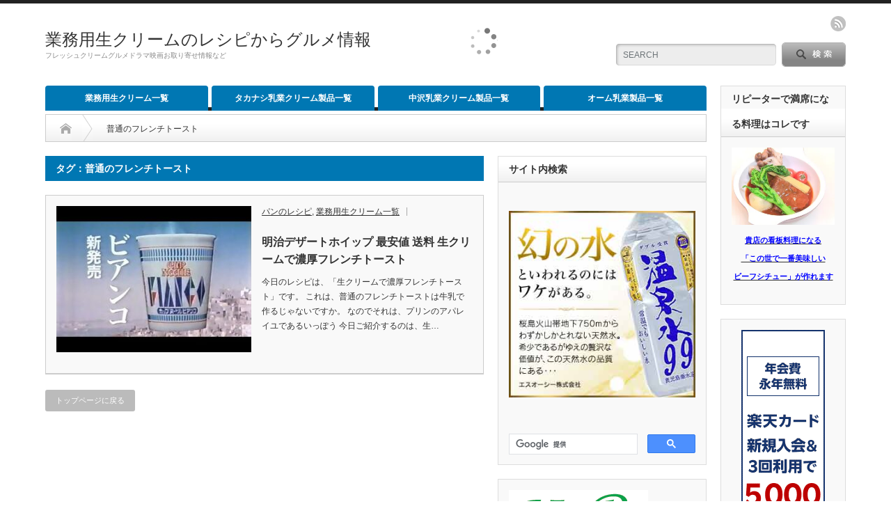

--- FILE ---
content_type: text/html; charset=UTF-8
request_url: https://xn--pck4e3a2ew49t3k2a3drbc.onionring.jp/tag/%E6%99%AE%E9%80%9A%E3%81%AE%E3%83%95%E3%83%AC%E3%83%B3%E3%83%81%E3%83%88%E3%83%BC%E3%82%B9%E3%83%88/
body_size: 11125
content:
<!DOCTYPE html PUBLIC "-//W3C//DTD XHTML 1.1//EN" "http://www.w3.org/TR/xhtml11/DTD/xhtml11.dtd">
<!--[if lt IE 9]><html xmlns="http://www.w3.org/1999/xhtml" class="ie"><![endif]-->
<!--[if (gt IE 9)|!(IE)]><!--><html xmlns="http://www.w3.org/1999/xhtml"><!--<![endif]-->
<head profile="http://gmpg.org/xfn/11">
<meta http-equiv="Content-Type" content="text/html; charset=UTF-8" />
<meta http-equiv="X-UA-Compatible" content="IE=edge,chrome=1" />
<meta name="viewport" content="width=device-width" />
<title>普通のフレンチトースト | 業務用生クリームのレシピからグルメ情報</title>
<meta name="description" content="フレッシュクリームグルメドラマ映画お取り寄せ情報など" />

<link rel="alternate" type="application/rss+xml" title="業務用生クリームのレシピからグルメ情報 RSS Feed" href="https://xn--pck4e3a2ew49t3k2a3drbc.onionring.jp/feed/" />
<link rel="alternate" type="application/atom+xml" title="業務用生クリームのレシピからグルメ情報 Atom Feed" href="https://xn--pck4e3a2ew49t3k2a3drbc.onionring.jp/feed/atom/" /> 
<link rel="pingback" href="https://xn--pck4e3a2ew49t3k2a3drbc.onionring.jp/xmlrpc.php" />

 
<meta name='robots' content='max-image-preview:large' />
	<style>img:is([sizes="auto" i], [sizes^="auto," i]) { contain-intrinsic-size: 3000px 1500px }</style>
	<link rel="alternate" type="application/rss+xml" title="業務用生クリームのレシピからグルメ情報 &raquo; 普通のフレンチトースト タグのフィード" href="https://xn--pck4e3a2ew49t3k2a3drbc.onionring.jp/tag/%e6%99%ae%e9%80%9a%e3%81%ae%e3%83%95%e3%83%ac%e3%83%b3%e3%83%81%e3%83%88%e3%83%bc%e3%82%b9%e3%83%88/feed/" />
<script type="text/javascript">
/* <![CDATA[ */
window._wpemojiSettings = {"baseUrl":"https:\/\/s.w.org\/images\/core\/emoji\/16.0.1\/72x72\/","ext":".png","svgUrl":"https:\/\/s.w.org\/images\/core\/emoji\/16.0.1\/svg\/","svgExt":".svg","source":{"concatemoji":"https:\/\/xn--pck4e3a2ew49t3k2a3drbc.onionring.jp\/wp-includes\/js\/wp-emoji-release.min.js?ver=6.8.3"}};
/*! This file is auto-generated */
!function(s,n){var o,i,e;function c(e){try{var t={supportTests:e,timestamp:(new Date).valueOf()};sessionStorage.setItem(o,JSON.stringify(t))}catch(e){}}function p(e,t,n){e.clearRect(0,0,e.canvas.width,e.canvas.height),e.fillText(t,0,0);var t=new Uint32Array(e.getImageData(0,0,e.canvas.width,e.canvas.height).data),a=(e.clearRect(0,0,e.canvas.width,e.canvas.height),e.fillText(n,0,0),new Uint32Array(e.getImageData(0,0,e.canvas.width,e.canvas.height).data));return t.every(function(e,t){return e===a[t]})}function u(e,t){e.clearRect(0,0,e.canvas.width,e.canvas.height),e.fillText(t,0,0);for(var n=e.getImageData(16,16,1,1),a=0;a<n.data.length;a++)if(0!==n.data[a])return!1;return!0}function f(e,t,n,a){switch(t){case"flag":return n(e,"\ud83c\udff3\ufe0f\u200d\u26a7\ufe0f","\ud83c\udff3\ufe0f\u200b\u26a7\ufe0f")?!1:!n(e,"\ud83c\udde8\ud83c\uddf6","\ud83c\udde8\u200b\ud83c\uddf6")&&!n(e,"\ud83c\udff4\udb40\udc67\udb40\udc62\udb40\udc65\udb40\udc6e\udb40\udc67\udb40\udc7f","\ud83c\udff4\u200b\udb40\udc67\u200b\udb40\udc62\u200b\udb40\udc65\u200b\udb40\udc6e\u200b\udb40\udc67\u200b\udb40\udc7f");case"emoji":return!a(e,"\ud83e\udedf")}return!1}function g(e,t,n,a){var r="undefined"!=typeof WorkerGlobalScope&&self instanceof WorkerGlobalScope?new OffscreenCanvas(300,150):s.createElement("canvas"),o=r.getContext("2d",{willReadFrequently:!0}),i=(o.textBaseline="top",o.font="600 32px Arial",{});return e.forEach(function(e){i[e]=t(o,e,n,a)}),i}function t(e){var t=s.createElement("script");t.src=e,t.defer=!0,s.head.appendChild(t)}"undefined"!=typeof Promise&&(o="wpEmojiSettingsSupports",i=["flag","emoji"],n.supports={everything:!0,everythingExceptFlag:!0},e=new Promise(function(e){s.addEventListener("DOMContentLoaded",e,{once:!0})}),new Promise(function(t){var n=function(){try{var e=JSON.parse(sessionStorage.getItem(o));if("object"==typeof e&&"number"==typeof e.timestamp&&(new Date).valueOf()<e.timestamp+604800&&"object"==typeof e.supportTests)return e.supportTests}catch(e){}return null}();if(!n){if("undefined"!=typeof Worker&&"undefined"!=typeof OffscreenCanvas&&"undefined"!=typeof URL&&URL.createObjectURL&&"undefined"!=typeof Blob)try{var e="postMessage("+g.toString()+"("+[JSON.stringify(i),f.toString(),p.toString(),u.toString()].join(",")+"));",a=new Blob([e],{type:"text/javascript"}),r=new Worker(URL.createObjectURL(a),{name:"wpTestEmojiSupports"});return void(r.onmessage=function(e){c(n=e.data),r.terminate(),t(n)})}catch(e){}c(n=g(i,f,p,u))}t(n)}).then(function(e){for(var t in e)n.supports[t]=e[t],n.supports.everything=n.supports.everything&&n.supports[t],"flag"!==t&&(n.supports.everythingExceptFlag=n.supports.everythingExceptFlag&&n.supports[t]);n.supports.everythingExceptFlag=n.supports.everythingExceptFlag&&!n.supports.flag,n.DOMReady=!1,n.readyCallback=function(){n.DOMReady=!0}}).then(function(){return e}).then(function(){var e;n.supports.everything||(n.readyCallback(),(e=n.source||{}).concatemoji?t(e.concatemoji):e.wpemoji&&e.twemoji&&(t(e.twemoji),t(e.wpemoji)))}))}((window,document),window._wpemojiSettings);
/* ]]> */
</script>
<style id='wp-emoji-styles-inline-css' type='text/css'>

	img.wp-smiley, img.emoji {
		display: inline !important;
		border: none !important;
		box-shadow: none !important;
		height: 1em !important;
		width: 1em !important;
		margin: 0 0.07em !important;
		vertical-align: -0.1em !important;
		background: none !important;
		padding: 0 !important;
	}
</style>
<link rel='stylesheet' id='wp-block-library-css' href='https://xn--pck4e3a2ew49t3k2a3drbc.onionring.jp/wp-includes/css/dist/block-library/style.min.css?ver=6.8.3' type='text/css' media='all' />
<style id='classic-theme-styles-inline-css' type='text/css'>
/*! This file is auto-generated */
.wp-block-button__link{color:#fff;background-color:#32373c;border-radius:9999px;box-shadow:none;text-decoration:none;padding:calc(.667em + 2px) calc(1.333em + 2px);font-size:1.125em}.wp-block-file__button{background:#32373c;color:#fff;text-decoration:none}
</style>
<style id='global-styles-inline-css' type='text/css'>
:root{--wp--preset--aspect-ratio--square: 1;--wp--preset--aspect-ratio--4-3: 4/3;--wp--preset--aspect-ratio--3-4: 3/4;--wp--preset--aspect-ratio--3-2: 3/2;--wp--preset--aspect-ratio--2-3: 2/3;--wp--preset--aspect-ratio--16-9: 16/9;--wp--preset--aspect-ratio--9-16: 9/16;--wp--preset--color--black: #000000;--wp--preset--color--cyan-bluish-gray: #abb8c3;--wp--preset--color--white: #ffffff;--wp--preset--color--pale-pink: #f78da7;--wp--preset--color--vivid-red: #cf2e2e;--wp--preset--color--luminous-vivid-orange: #ff6900;--wp--preset--color--luminous-vivid-amber: #fcb900;--wp--preset--color--light-green-cyan: #7bdcb5;--wp--preset--color--vivid-green-cyan: #00d084;--wp--preset--color--pale-cyan-blue: #8ed1fc;--wp--preset--color--vivid-cyan-blue: #0693e3;--wp--preset--color--vivid-purple: #9b51e0;--wp--preset--gradient--vivid-cyan-blue-to-vivid-purple: linear-gradient(135deg,rgba(6,147,227,1) 0%,rgb(155,81,224) 100%);--wp--preset--gradient--light-green-cyan-to-vivid-green-cyan: linear-gradient(135deg,rgb(122,220,180) 0%,rgb(0,208,130) 100%);--wp--preset--gradient--luminous-vivid-amber-to-luminous-vivid-orange: linear-gradient(135deg,rgba(252,185,0,1) 0%,rgba(255,105,0,1) 100%);--wp--preset--gradient--luminous-vivid-orange-to-vivid-red: linear-gradient(135deg,rgba(255,105,0,1) 0%,rgb(207,46,46) 100%);--wp--preset--gradient--very-light-gray-to-cyan-bluish-gray: linear-gradient(135deg,rgb(238,238,238) 0%,rgb(169,184,195) 100%);--wp--preset--gradient--cool-to-warm-spectrum: linear-gradient(135deg,rgb(74,234,220) 0%,rgb(151,120,209) 20%,rgb(207,42,186) 40%,rgb(238,44,130) 60%,rgb(251,105,98) 80%,rgb(254,248,76) 100%);--wp--preset--gradient--blush-light-purple: linear-gradient(135deg,rgb(255,206,236) 0%,rgb(152,150,240) 100%);--wp--preset--gradient--blush-bordeaux: linear-gradient(135deg,rgb(254,205,165) 0%,rgb(254,45,45) 50%,rgb(107,0,62) 100%);--wp--preset--gradient--luminous-dusk: linear-gradient(135deg,rgb(255,203,112) 0%,rgb(199,81,192) 50%,rgb(65,88,208) 100%);--wp--preset--gradient--pale-ocean: linear-gradient(135deg,rgb(255,245,203) 0%,rgb(182,227,212) 50%,rgb(51,167,181) 100%);--wp--preset--gradient--electric-grass: linear-gradient(135deg,rgb(202,248,128) 0%,rgb(113,206,126) 100%);--wp--preset--gradient--midnight: linear-gradient(135deg,rgb(2,3,129) 0%,rgb(40,116,252) 100%);--wp--preset--font-size--small: 13px;--wp--preset--font-size--medium: 20px;--wp--preset--font-size--large: 36px;--wp--preset--font-size--x-large: 42px;--wp--preset--spacing--20: 0.44rem;--wp--preset--spacing--30: 0.67rem;--wp--preset--spacing--40: 1rem;--wp--preset--spacing--50: 1.5rem;--wp--preset--spacing--60: 2.25rem;--wp--preset--spacing--70: 3.38rem;--wp--preset--spacing--80: 5.06rem;--wp--preset--shadow--natural: 6px 6px 9px rgba(0, 0, 0, 0.2);--wp--preset--shadow--deep: 12px 12px 50px rgba(0, 0, 0, 0.4);--wp--preset--shadow--sharp: 6px 6px 0px rgba(0, 0, 0, 0.2);--wp--preset--shadow--outlined: 6px 6px 0px -3px rgba(255, 255, 255, 1), 6px 6px rgba(0, 0, 0, 1);--wp--preset--shadow--crisp: 6px 6px 0px rgba(0, 0, 0, 1);}:where(.is-layout-flex){gap: 0.5em;}:where(.is-layout-grid){gap: 0.5em;}body .is-layout-flex{display: flex;}.is-layout-flex{flex-wrap: wrap;align-items: center;}.is-layout-flex > :is(*, div){margin: 0;}body .is-layout-grid{display: grid;}.is-layout-grid > :is(*, div){margin: 0;}:where(.wp-block-columns.is-layout-flex){gap: 2em;}:where(.wp-block-columns.is-layout-grid){gap: 2em;}:where(.wp-block-post-template.is-layout-flex){gap: 1.25em;}:where(.wp-block-post-template.is-layout-grid){gap: 1.25em;}.has-black-color{color: var(--wp--preset--color--black) !important;}.has-cyan-bluish-gray-color{color: var(--wp--preset--color--cyan-bluish-gray) !important;}.has-white-color{color: var(--wp--preset--color--white) !important;}.has-pale-pink-color{color: var(--wp--preset--color--pale-pink) !important;}.has-vivid-red-color{color: var(--wp--preset--color--vivid-red) !important;}.has-luminous-vivid-orange-color{color: var(--wp--preset--color--luminous-vivid-orange) !important;}.has-luminous-vivid-amber-color{color: var(--wp--preset--color--luminous-vivid-amber) !important;}.has-light-green-cyan-color{color: var(--wp--preset--color--light-green-cyan) !important;}.has-vivid-green-cyan-color{color: var(--wp--preset--color--vivid-green-cyan) !important;}.has-pale-cyan-blue-color{color: var(--wp--preset--color--pale-cyan-blue) !important;}.has-vivid-cyan-blue-color{color: var(--wp--preset--color--vivid-cyan-blue) !important;}.has-vivid-purple-color{color: var(--wp--preset--color--vivid-purple) !important;}.has-black-background-color{background-color: var(--wp--preset--color--black) !important;}.has-cyan-bluish-gray-background-color{background-color: var(--wp--preset--color--cyan-bluish-gray) !important;}.has-white-background-color{background-color: var(--wp--preset--color--white) !important;}.has-pale-pink-background-color{background-color: var(--wp--preset--color--pale-pink) !important;}.has-vivid-red-background-color{background-color: var(--wp--preset--color--vivid-red) !important;}.has-luminous-vivid-orange-background-color{background-color: var(--wp--preset--color--luminous-vivid-orange) !important;}.has-luminous-vivid-amber-background-color{background-color: var(--wp--preset--color--luminous-vivid-amber) !important;}.has-light-green-cyan-background-color{background-color: var(--wp--preset--color--light-green-cyan) !important;}.has-vivid-green-cyan-background-color{background-color: var(--wp--preset--color--vivid-green-cyan) !important;}.has-pale-cyan-blue-background-color{background-color: var(--wp--preset--color--pale-cyan-blue) !important;}.has-vivid-cyan-blue-background-color{background-color: var(--wp--preset--color--vivid-cyan-blue) !important;}.has-vivid-purple-background-color{background-color: var(--wp--preset--color--vivid-purple) !important;}.has-black-border-color{border-color: var(--wp--preset--color--black) !important;}.has-cyan-bluish-gray-border-color{border-color: var(--wp--preset--color--cyan-bluish-gray) !important;}.has-white-border-color{border-color: var(--wp--preset--color--white) !important;}.has-pale-pink-border-color{border-color: var(--wp--preset--color--pale-pink) !important;}.has-vivid-red-border-color{border-color: var(--wp--preset--color--vivid-red) !important;}.has-luminous-vivid-orange-border-color{border-color: var(--wp--preset--color--luminous-vivid-orange) !important;}.has-luminous-vivid-amber-border-color{border-color: var(--wp--preset--color--luminous-vivid-amber) !important;}.has-light-green-cyan-border-color{border-color: var(--wp--preset--color--light-green-cyan) !important;}.has-vivid-green-cyan-border-color{border-color: var(--wp--preset--color--vivid-green-cyan) !important;}.has-pale-cyan-blue-border-color{border-color: var(--wp--preset--color--pale-cyan-blue) !important;}.has-vivid-cyan-blue-border-color{border-color: var(--wp--preset--color--vivid-cyan-blue) !important;}.has-vivid-purple-border-color{border-color: var(--wp--preset--color--vivid-purple) !important;}.has-vivid-cyan-blue-to-vivid-purple-gradient-background{background: var(--wp--preset--gradient--vivid-cyan-blue-to-vivid-purple) !important;}.has-light-green-cyan-to-vivid-green-cyan-gradient-background{background: var(--wp--preset--gradient--light-green-cyan-to-vivid-green-cyan) !important;}.has-luminous-vivid-amber-to-luminous-vivid-orange-gradient-background{background: var(--wp--preset--gradient--luminous-vivid-amber-to-luminous-vivid-orange) !important;}.has-luminous-vivid-orange-to-vivid-red-gradient-background{background: var(--wp--preset--gradient--luminous-vivid-orange-to-vivid-red) !important;}.has-very-light-gray-to-cyan-bluish-gray-gradient-background{background: var(--wp--preset--gradient--very-light-gray-to-cyan-bluish-gray) !important;}.has-cool-to-warm-spectrum-gradient-background{background: var(--wp--preset--gradient--cool-to-warm-spectrum) !important;}.has-blush-light-purple-gradient-background{background: var(--wp--preset--gradient--blush-light-purple) !important;}.has-blush-bordeaux-gradient-background{background: var(--wp--preset--gradient--blush-bordeaux) !important;}.has-luminous-dusk-gradient-background{background: var(--wp--preset--gradient--luminous-dusk) !important;}.has-pale-ocean-gradient-background{background: var(--wp--preset--gradient--pale-ocean) !important;}.has-electric-grass-gradient-background{background: var(--wp--preset--gradient--electric-grass) !important;}.has-midnight-gradient-background{background: var(--wp--preset--gradient--midnight) !important;}.has-small-font-size{font-size: var(--wp--preset--font-size--small) !important;}.has-medium-font-size{font-size: var(--wp--preset--font-size--medium) !important;}.has-large-font-size{font-size: var(--wp--preset--font-size--large) !important;}.has-x-large-font-size{font-size: var(--wp--preset--font-size--x-large) !important;}
:where(.wp-block-post-template.is-layout-flex){gap: 1.25em;}:where(.wp-block-post-template.is-layout-grid){gap: 1.25em;}
:where(.wp-block-columns.is-layout-flex){gap: 2em;}:where(.wp-block-columns.is-layout-grid){gap: 2em;}
:root :where(.wp-block-pullquote){font-size: 1.5em;line-height: 1.6;}
</style>
<script type="text/javascript" src="https://xn--pck4e3a2ew49t3k2a3drbc.onionring.jp/wp-includes/js/jquery/jquery.min.js?ver=3.7.1" id="jquery-core-js"></script>
<script type="text/javascript" src="https://xn--pck4e3a2ew49t3k2a3drbc.onionring.jp/wp-includes/js/jquery/jquery-migrate.min.js?ver=3.4.1" id="jquery-migrate-js"></script>
<link rel="https://api.w.org/" href="https://xn--pck4e3a2ew49t3k2a3drbc.onionring.jp/wp-json/" /><link rel="alternate" title="JSON" type="application/json" href="https://xn--pck4e3a2ew49t3k2a3drbc.onionring.jp/wp-json/wp/v2/tags/292" /><link rel="icon" href="https://xn--pck4e3a2ew49t3k2a3drbc.onionring.jp/wp-content/uploads/2023/03/cropped-500g6-32x32.jpg" sizes="32x32" />
<link rel="icon" href="https://xn--pck4e3a2ew49t3k2a3drbc.onionring.jp/wp-content/uploads/2023/03/cropped-500g6-192x192.jpg" sizes="192x192" />
<link rel="apple-touch-icon" href="https://xn--pck4e3a2ew49t3k2a3drbc.onionring.jp/wp-content/uploads/2023/03/cropped-500g6-180x180.jpg" />
<meta name="msapplication-TileImage" content="https://xn--pck4e3a2ew49t3k2a3drbc.onionring.jp/wp-content/uploads/2023/03/cropped-500g6-270x270.jpg" />

<link rel="stylesheet" href="https://xn--pck4e3a2ew49t3k2a3drbc.onionring.jp/wp-content/themes/opinion_tcd018/style.css?ver=4.11.3" type="text/css" />
<link rel="stylesheet" href="https://xn--pck4e3a2ew49t3k2a3drbc.onionring.jp/wp-content/themes/opinion_tcd018/comment-style.css?ver=4.11.3" type="text/css" />

<link rel="stylesheet" media="screen and (min-width:769px)" href="https://xn--pck4e3a2ew49t3k2a3drbc.onionring.jp/wp-content/themes/opinion_tcd018/style_pc.css?ver=4.11.3" type="text/css" />
<link rel="stylesheet" media="screen and (max-width:768px)" href="https://xn--pck4e3a2ew49t3k2a3drbc.onionring.jp/wp-content/themes/opinion_tcd018/style_sp.css?ver=4.11.3" type="text/css" />
<link rel="stylesheet" media="screen and (max-width:768px)" href="https://xn--pck4e3a2ew49t3k2a3drbc.onionring.jp/wp-content/themes/opinion_tcd018/footer-bar/footer-bar.css?ver=?ver=4.11.3">

<link rel="stylesheet" href="https://xn--pck4e3a2ew49t3k2a3drbc.onionring.jp/wp-content/themes/opinion_tcd018/japanese.css?ver=4.11.3" type="text/css" />

<script type="text/javascript" src="https://xn--pck4e3a2ew49t3k2a3drbc.onionring.jp/wp-content/themes/opinion_tcd018/js/jscript.js?ver=4.11.3"></script>
<script type="text/javascript" src="https://xn--pck4e3a2ew49t3k2a3drbc.onionring.jp/wp-content/themes/opinion_tcd018/js/scroll.js?ver=4.11.3"></script>
<script type="text/javascript" src="https://xn--pck4e3a2ew49t3k2a3drbc.onionring.jp/wp-content/themes/opinion_tcd018/js/comment.js?ver=4.11.3"></script>
<script type="text/javascript" src="https://xn--pck4e3a2ew49t3k2a3drbc.onionring.jp/wp-content/themes/opinion_tcd018/js/rollover.js?ver=4.11.3"></script>
<!--[if lt IE 9]>
<link id="stylesheet" rel="stylesheet" href="https://xn--pck4e3a2ew49t3k2a3drbc.onionring.jp/wp-content/themes/opinion_tcd018/style_pc.css?ver=4.11.3" type="text/css" />
<script type="text/javascript" src="https://xn--pck4e3a2ew49t3k2a3drbc.onionring.jp/wp-content/themes/opinion_tcd018/js/ie.js?ver=4.11.3"></script>
<link rel="stylesheet" href="https://xn--pck4e3a2ew49t3k2a3drbc.onionring.jp/wp-content/themes/opinion_tcd018/ie.css" type="text/css" />
<![endif]-->

<!--[if IE 7]>
<link rel="stylesheet" href="https://xn--pck4e3a2ew49t3k2a3drbc.onionring.jp/wp-content/themes/opinion_tcd018/ie7.css" type="text/css" />
<![endif]-->


<style type="text/css">

body { font-size:14px; }

a:hover, #index_featured_post .post2 h4.title a:hover, #index_featured_post a, #logo a:hover, #footer_logo_text a:hover
 { color:#0077B3; }

.pc #global_menu li a, .archive_headline, .page_navi a:hover:hover, #single_title h2, #submit_comment:hover, #author_link:hover, #previous_next_post a:hover, #news_title h2,
 .profile_author_link:hover, #return_top, .author_social_link li.author_link a
 { background-color:#0077B3; }

#comment_textarea textarea:focus, #guest_info input:focus
 { border-color:#0077B3; }

#index_featured_post .post2 h4.title a:hover, #index_featured_post a:hover
 { color:#57BDCC; }

.pc #global_menu li a:hover, #return_top:hover, .author_social_link li.author_link a:hover
 { background-color:#57BDCC; }



</style>


</head>
<body class="archive tag tag-292 wp-theme-opinion_tcd018">

 <div id="header_wrap">

  <div id="header" class="clearfix">

  <!-- logo -->
   <div id='logo_text'>
<h1 id="logo"><a href="https://xn--pck4e3a2ew49t3k2a3drbc.onionring.jp/">業務用生クリームのレシピからグルメ情報</a></h1>
<h2 id="description">フレッシュクリームグルメドラマ映画お取り寄せ情報など</h2>
</div>


   <!-- header meu -->
   <div id="header_menu_area">

    <div id="header_menu">
         </div>

        <!-- social button -->
        <ul class="social_link clearfix" id="header_social_link">
          <li class="rss"><a class="target_blank" href="https://xn--pck4e3a2ew49t3k2a3drbc.onionring.jp/feed/">rss</a></li>
                   </ul>
        
   </div><!-- END #header_menu_area -->

   <!-- search area -->
   <div class="search_area">
        <form method="get" id="searchform" action="https://xn--pck4e3a2ew49t3k2a3drbc.onionring.jp/">
     <div id="search_button"><input type="submit" value="SEARCH" /></div>
     <div id="search_input"><input type="text" value="SEARCH" name="s" onfocus="if (this.value == 'SEARCH') this.value = '';" onblur="if (this.value == '') this.value = 'SEARCH';" /></div>
    </form>
       </div>

   <!-- banner -->
         <div id="header_banner">
         <script type="text/javascript">rakuten_design="slide";rakuten_affiliateId="12a86888.577e9459.12a86889.2a71c4ad";rakuten_items="ctsmatch";rakuten_genreId="0";rakuten_size="320x48";rakuten_target="_blank";rakuten_theme="gray";rakuten_border="off";rakuten_auto_mode="on";rakuten_genre_title="off";rakuten_recommend="on";rakuten_ts="1679552480147";</script><script type="text/javascript" src="https://xml.affiliate.rakuten.co.jp/widget/js/rakuten_widget.js?20230106"></script>       </div>
      
   <a href="#" class="menu_button"></a>

  </div><!-- END #header -->

 </div><!-- END #header_wrap -->

 <!-- global menu -->
  <div id="global_menu" class="clearfix">
  <ul id="menu-%e3%82%b0%e3%83%ad%e3%83%bc%e3%83%90%e3%83%ab%e3%83%a1%e3%83%8b%e3%83%a5%e3%83%bc" class="menu"><li id="menu-item-62" class="menu-item menu-item-type-taxonomy menu-item-object-category menu-item-62 menu-category-18"><a href="https://xn--pck4e3a2ew49t3k2a3drbc.onionring.jp/category/%e6%a5%ad%e5%8b%99%e7%94%a8%e7%94%9f%e3%82%af%e3%83%aa%e3%83%bc%e3%83%a0/">業務用生クリーム一覧</a></li>
<li id="menu-item-63" class="menu-item menu-item-type-taxonomy menu-item-object-category menu-item-63 menu-category-19"><a href="https://xn--pck4e3a2ew49t3k2a3drbc.onionring.jp/category/%e6%a5%ad%e5%8b%99%e7%94%a8%e7%94%9f%e3%82%af%e3%83%aa%e3%83%bc%e3%83%a0/%e3%82%bf%e3%82%ab%e3%83%8a%e3%82%b7/">タカナシ乳業クリーム製品一覧</a></li>
<li id="menu-item-64" class="menu-item menu-item-type-taxonomy menu-item-object-category menu-item-64 menu-category-20"><a href="https://xn--pck4e3a2ew49t3k2a3drbc.onionring.jp/category/%e6%a5%ad%e5%8b%99%e7%94%a8%e7%94%9f%e3%82%af%e3%83%aa%e3%83%bc%e3%83%a0/%e3%83%8a%e3%82%ab%e3%82%b6%e3%83%af/">中沢乳業クリーム製品一覧</a></li>
<li id="menu-item-75" class="menu-item menu-item-type-taxonomy menu-item-object-category menu-item-75 menu-category-102"><a href="https://xn--pck4e3a2ew49t3k2a3drbc.onionring.jp/category/%e6%a5%ad%e5%8b%99%e7%94%a8%e7%94%9f%e3%82%af%e3%83%aa%e3%83%bc%e3%83%a0/%e3%82%aa%e3%83%bc%e3%83%a0%e4%b9%b3%e6%a5%ad/">オーム乳業製品一覧</a></li>
</ul> </div>
 
 <!-- smartphone banner -->
 
 <div id="contents" class="clearfix">

<div id="main_col" class="clearfix">

 <ul id="bread_crumb" class="clearfix" itemscope itemtype="http://schema.org/BreadcrumbList">
 <li itemprop="itemListElement" itemscope itemtype="http://schema.org/ListItem" class="home"><a itemprop="item" href="https://xn--pck4e3a2ew49t3k2a3drbc.onionring.jp/"><span itemprop="name">Home</span></a><meta itemprop="position" content="1" /></li>

 <li itemprop="itemListElement" itemscope itemtype="http://schema.org/ListItem" class="last"><span itemprop="name">普通のフレンチトースト</span><meta itemprop="position" content="2" /></li>

</ul>

 <div id="left_col">

 
   <h2 class="archive_headline">タグ：普通のフレンチトースト</h2>

 
 <ul id="post_list" class="clearfix">
    <li class="clearfix">
   <a class="image" href="https://xn--pck4e3a2ew49t3k2a3drbc.onionring.jp/%e6%98%8e%e6%b2%bb%e3%83%87%e3%82%b6%e3%83%bc%e3%83%88%e3%83%9b%e3%82%a4%e3%83%83%e3%83%97-%e6%9c%80%e5%ae%89%e5%80%a4-%e9%80%81%e6%96%99/"><img width="280" height="210" src="https://xn--pck4e3a2ew49t3k2a3drbc.onionring.jp/wp-content/uploads/2023/03/145-280x210.jpg" class="attachment-size2 size-size2 wp-post-image" alt="" decoding="async" fetchpriority="high" srcset="https://xn--pck4e3a2ew49t3k2a3drbc.onionring.jp/wp-content/uploads/2023/03/145-280x210.jpg 280w, https://xn--pck4e3a2ew49t3k2a3drbc.onionring.jp/wp-content/uploads/2023/03/145-300x225.jpg 300w, https://xn--pck4e3a2ew49t3k2a3drbc.onionring.jp/wp-content/uploads/2023/03/145-150x112.jpg 150w, https://xn--pck4e3a2ew49t3k2a3drbc.onionring.jp/wp-content/uploads/2023/03/145.jpg 480w" sizes="(max-width: 280px) 100vw, 280px" /></a>
   <div class="info">
     <ul class="meta clearfix">
            <li class="post_category"><a href="https://xn--pck4e3a2ew49t3k2a3drbc.onionring.jp/category/%e3%83%91%e3%83%b3%e3%81%ae%e3%83%ac%e3%82%b7%e3%83%94/" rel="category tag">パンのレシピ</a>, <a href="https://xn--pck4e3a2ew49t3k2a3drbc.onionring.jp/category/%e6%a5%ad%e5%8b%99%e7%94%a8%e7%94%9f%e3%82%af%e3%83%aa%e3%83%bc%e3%83%a0/" rel="category tag">業務用生クリーム一覧</a></li>
           </ul>
    <h4 class="title"><a href="https://xn--pck4e3a2ew49t3k2a3drbc.onionring.jp/%e6%98%8e%e6%b2%bb%e3%83%87%e3%82%b6%e3%83%bc%e3%83%88%e3%83%9b%e3%82%a4%e3%83%83%e3%83%97-%e6%9c%80%e5%ae%89%e5%80%a4-%e9%80%81%e6%96%99/">明治デザートホイップ 最安値 送料 生クリームで濃厚フレンチトースト</a></h4>
    <div class="excerpt">


今日のレシピは、「生クリームで濃厚フレンチトースト」です。

これは、普通のフレンチトーストは牛乳で作るじゃないですか。

なのでそれは、プリンのアパレイユであるいっぽう

今日ご紹介するのは、生…</div>
   </div>
  </li><!-- END .post_list -->
   </ul>

 <div class="page_navi clearfix">
<p class="back"><a href="https://xn--pck4e3a2ew49t3k2a3drbc.onionring.jp/">トップページに戻る</a></p>
</div>

 </div><!-- END #left_col -->

 <div id="right_col">

 
              <div class="side_widget clearfix widget_text" id="text-15">
<h3 class="side_headline">サイト内検索</h3>
			<div class="textwidget"><p><a href="https://px.a8.net/svt/ejp?a8mat=1ZOP8A+BETE7U+JYC+C4TB5" rel="nofollow"><br />
<img loading="lazy" decoding="async" border="0" width="300" height="300" alt="" src="https://www27.a8.net/svt/bgt?aid=120405178690&#038;wid=014&#038;eno=01&#038;mid=s00000002586002038000&#038;mc=1"></a><br />
<img loading="lazy" decoding="async" border="0" width="1" height="1" src="https://www19.a8.net/0.gif?a8mat=1ZOP8A+BETE7U+JYC+C4TB5" alt=""></p>
<p><script async src="https://cse.google.com/cse.js?cx=009211505476894285264:hifdj6cotdz"></script></p>
<div class="gcse-searchbox-only"></div>
</div>
		</div>
<div class="side_widget clearfix widget_text" id="text-3">
			<div class="textwidget"><P><A href="https://xn--kwb-cl4b8esj.kwbfoods.com/"><IMG src="https://xn--kwb-cl4b8esj.kwbfoods.com/wp-content/uploads/2015/03/logo.gif" border="0"></A><BR>
<BR>
<A href="https://xn--kwb-cl4b8esj.kwbfoods.com/%E5%BA%97%E8%88%97%E6%A7%98%E3%80%81%E4%BC%81%E6%A5%AD%E6%A7%98%E3%81%AE%E6%82%A9%E3%81%BF%E3%82%92%E8%A7%A3%E6%B1%BA%E3%81%99%E3%82%8B%E3%80%82%E4%BA%BA%E4%BB%B6%E8%B2%BB%E3%83%BB%E5%85%89%E7%86%B1"><B>人件費・光熱費が大きな負担では？<BR>
ＫＷＢフーズの業務用ソースで解決します。<BR>
コチラから</B></A>
<BR><BR>



<P>
<BR>
<A href="https://xn--kwb-cl4b8esj.kwbfoods.com/%EF%BD%8B%EF%BD%97%EF%BD%82%E3%83%95%E3%83%BC%E3%82%BA-%E3%82%BD%E3%83%BC%E3%82%B9%E3%81%A8%E3%81%AF">

<img src="https://xn--kwb-cl4b8esj.kwbfoods.com/wp-content/uploads/2015/03/annaiimg.jpg" alt="" /></A><BR>
<BR>
画像をクリックすると詳細が見れます。<BR>
<BR>
====================================
<BR>
<B><FONT color="#990000">命のだしシリーズ
フォンドボー　（ブック型）
500ml　（冷凍）　（内税　送料別）　1500円

</FONT></B><BR>
<A href="https://xn--kwb-cl4b8esj.kwbfoods.com/%E3%83%95%E3%82%A9%E3%83%B3%E3%83%89%E3%83%9C%E3%83%BC-%EF%BC%95%EF%BC%90%EF%BC%90%EF%BD%87"><IMG src="https://xn--kwb-cl4b8esj.kwbfoods.com/wp-content/uploads/2015/03/fonddeveau.jpg" alt="" width="140" height="175"></A>


<form action="https://kwbfoods.com/cart/cargo.cgi" method="post" target="chamacargo"><font size="-1"><a href="https://www.kwbfoods.com/syouhin/fondo.html" target="_blank"><strong><font size="-2">フォンドボー</font><br>
      </strong></a></font><font size="-2"><br><br>
      500ｇ　送料別　1500円<br><br>
      </font><select name="cnt"><option value="0" selected="">0</option><option value="1">1</option><option value="2">2</option><option value="3">3</option><option value="4">4</option><option value="5">5</option><option value="6">6</option><option value="7">7</option><option value="8">8</option><option value="9">9</option><option value="10">10</option></select> <input type="hidden" name="yid" value=""><input type="hidden" name="ypass" value=""><input type="hidden" name="yname" value=""><input type="hidden" name="no" value="012"><input type="image" src="https://kwbfoods.com/img/but_basket.gif" border="0" alt="カゴに入れる" onclick="window.open('about:blank', 'chamacargo', 'width=700,height=500,scrollbars=yes,resizable=yes,status=yes')">&nbsp;&nbsp;&nbsp;&nbsp;&nbsp;&nbsp;&nbsp;&nbsp;&nbsp;&nbsp;</form>
<BR>
ビーフシチューなど、煮込み料理に 最適な出汁（フォンドボー）です。 <BR>
市販の缶詰などとは、比較にならないほどの 最高級の料理に仕上がります。 <BR>
アマゾンのレビューにも書き込まれていますが ホントに美味しいビーフシチューになりますよ。
<BR>
業務用で使用する方が増加中です。 <BR>
<BR><br>
====================================
<P><A href="https://www.kwbfoods.com/webcop/5vodeonyujou/"target=”_blank”><IMG src="https://xn--jck4c8a4azi8b.onionring.jp/wp-content/uploads/2020/10/5videobana1.jpg" border="0"></A></P>

====================================
<P><BR>
下記は清潔に使えるキューブ状です。</P>
<p><span style="font-size: small;">命のだしシリーズ</span><br>
<span class="desline">&nbsp;<span style="color: #ff0000; font-size: small;"><b><span style="text-decoration: underline;"><A href="https://www.kwbfoods.com/syouhin/fonndokyubu.html">フォンドボーキューブ</A></span></b></span><br>
</span><span style="font-size: small;">冷凍　500g　送料別　1600円</span></p>
<p><A href="https://www.kwbfoods.com/syouhin/fonndokyubu.html"><img src="https://xn--kwb-cl4b8esj.kwbfoods.com/wp-content/uploads/2015/03/418d1M3IwQL.jpg" alt=""></A></p>
<p></p><form action="https://kwbfoods.com/cart/cargo.cgi" method="post" target="chamacargo"><input type="hidden" name="yid" value=""><input type="hidden" name="ypass" value=""><input type="hidden" name="yname" value=""><input type="hidden" name="no" value="003"><font size="-1"><a href="https://www.kwbfoods.com/syouhin/fonndokyubu.html" target="_blank"><strong><font size="-2">フォンドボーキューブ</font><br><br>
      </strong></a></font><font size="-2"><br><br>
      500ｇ　送料別　1600円<br><br>
      </font><select name="cnt"><option value="0" selected="">0</option><option value="1">1</option><option value="2">2</option><option value="3">3</option><option value="4">4</option><option value="5">5</option><option value="6">6</option><option value="7">7</option><option value="8">8</option><option value="9">9</option><option value="10">10</option></select> <input type="hidden" name="yid" value=""><input type="hidden" name="ypass" value=""><input type="hidden" name="yname" value=""><input type="hidden" name="no" value="017"><input type="image" src="https://kwbfoods.com/img/but_basket.gif" border="0" alt="カゴに入れる" onclick="window.open('about:blank', 'chamacargo', 'width=700,height=500,scrollbars=yes,resizable=yes,status=yes')">&nbsp;&nbsp;&nbsp;&nbsp;&nbsp;&nbsp;</form>
<p><!--<IFRAME src="https://kwbfoods.com/cart/frame/inotidasi/fondkyubu.html" align="center" scrolling="NO" frameborder="0"></IFRAME>--></p>
</div>
		</div>
<div class="side_widget clearfix widget_text" id="text-21">
<h3 class="side_headline">好評連載中</h3>
			<div class="textwidget"><table border="1" width="331">
<tbody>
<tr>
<td align="center"><a href="https://www.kwbfoods.com/webcop/dennousaipon/"><img loading="lazy" decoding="async" src="https://xn--kwb-cl4b8esj.kwbfoods.com/wp-content/uploads/2015/03/restaurantmarketing2.jpg" width="297" height="188" border="0" /><br />
繁盛店を作るメールマガジン<br />
<b><span style="color: #0000ff;">《電脳レストランマーケティング》</span></b></a></td>
</tr>
</tbody>
</table>
</div>
		</div>
        
 
</div>
</div><!-- END #main_col -->

<div id="side_col">

              <div class="side_widget clearfix widget_text" id="text-10">
<h3 class="side_headline">リピーターで満席になる料理はコレです</h3>
			<div class="textwidget"><p align="center"><a href="https://xn--kwb-cl4b8esj.kwbfoods.com/%E7%BE%8E%E5%91%B3%E3%81%97%E3%81%84%E5%92%8C%E7%89%9B%E3%83%93%E3%83%BC%E3%83%95%E3%82%B7%E3%83%81%E3%83%A5%E3%83%BC%E4%BD%9C%E3%82%8A%E6%96%B9"><img loading="lazy" decoding="async" src="https://i0.wp.com/xn--bckd8hpc0f9d.onionring.jp/wp-content/uploads/2015/04/image26-1024x576.jpg?resize=280%2C210" width="212" height="191" border="0" /><br />
<span style="color: #0000ff;"><b>貴店の看板料理になる<br />
「この世で一番美味しい<br />
ビーフシチュー」が作れます</b><br />
</span></a></p>
</div>
		</div>
<div class="side_widget clearfix widget_text" id="text-5">
			<div class="textwidget"><CENTER><a href="https://hb.afl.rakuten.co.jp/hsc/12768777.b1c9141d.12768758.484e131d/?pc=&cmd=shop&me_id=2101008&category_id=1&item_id=&link_type=pict&image_type=original" target="_blank"><img src="https://hbb.afl.rakuten.co.jp/hsb/12768777.b1c9141d.12768758.484e131d/166766/?category_id=1&cmd=shop&image_type=original&item_id=&link_type=pict&me_id=2101008" border="0"></a></CENTER>
<BR>
<BR>
<P align="center"><A href="https://www.amazon.co.jp/s/?_encoding=UTF8&camp=247&creative=1211&linkCode=ur2&qid=1444311760&rh=n%3A57239051%2Cp_4%3A%EF%BC%AB%EF%BC%B7%EF%BC%A2%E3%83%95%E3%83%BC%E3%82%BA&sort=review-rank&tag=kwbfocommt3-22"><IMG src="https://xn--qcksap1c6ixc2h.onionring.jp/wp-content/uploads/2015/10/amazonkwbbanner1.jpg" border="0"></A></P>
</div>
		</div>
<div class="side_widget clearfix widget_categories" id="categories-4">
<h3 class="side_headline">カテゴリー</h3>

			<ul>
					<li class="cat-item cat-item-102"><a href="https://xn--pck4e3a2ew49t3k2a3drbc.onionring.jp/category/%e6%a5%ad%e5%8b%99%e7%94%a8%e7%94%9f%e3%82%af%e3%83%aa%e3%83%bc%e3%83%a0/%e3%82%aa%e3%83%bc%e3%83%a0%e4%b9%b3%e6%a5%ad/">オーム乳業</a>
</li>
	<li class="cat-item cat-item-403"><a href="https://xn--pck4e3a2ew49t3k2a3drbc.onionring.jp/category/%e3%81%8a%e3%81%99%e3%81%99%e3%82%81%e3%81%ae%e9%a3%9f%e5%93%81/">おすすめの食品</a>
</li>
	<li class="cat-item cat-item-142"><a href="https://xn--pck4e3a2ew49t3k2a3drbc.onionring.jp/category/%e3%81%8a%e3%81%a4%e3%81%be%e3%81%bf%e3%83%ac%e3%82%b7%e3%83%94/">おつまみレシピ</a>
</li>
	<li class="cat-item cat-item-272"><a href="https://xn--pck4e3a2ew49t3k2a3drbc.onionring.jp/category/%e3%81%8a%e5%a5%a8%e3%82%81%e3%81%ae%e9%81%93%e5%85%b7/">お奨めの道具</a>
</li>
	<li class="cat-item cat-item-13"><a href="https://xn--pck4e3a2ew49t3k2a3drbc.onionring.jp/category/%e8%82%89%e6%96%99%e7%90%86/">お肉の料理</a>
</li>
	<li class="cat-item cat-item-16"><a href="https://xn--pck4e3a2ew49t3k2a3drbc.onionring.jp/category/%e9%ad%9a%e6%96%99%e7%90%86/">お魚の料理</a>
</li>
	<li class="cat-item cat-item-270"><a href="https://xn--pck4e3a2ew49t3k2a3drbc.onionring.jp/category/%e3%82%af%e3%83%aa%e3%83%bc%e3%83%a0%e3%83%81%e3%83%bc%e3%82%ba/">クリームチーズ</a>
</li>
	<li class="cat-item cat-item-715"><a href="https://xn--pck4e3a2ew49t3k2a3drbc.onionring.jp/category/%e3%82%b0%e3%83%ab%e3%83%a1%e3%81%aa%e6%98%a0%e7%94%bb/">グルメな映画</a>
</li>
	<li class="cat-item cat-item-297"><a href="https://xn--pck4e3a2ew49t3k2a3drbc.onionring.jp/category/%e3%82%b9%e3%83%bc%e3%83%97%e3%81%ae%e3%83%ac%e3%82%b7%e3%83%94/">スープのレシピ</a>
</li>
	<li class="cat-item cat-item-141"><a href="https://xn--pck4e3a2ew49t3k2a3drbc.onionring.jp/category/%e3%82%b9%e3%82%a4%e3%83%bc%e3%83%84%e3%83%ac%e3%82%b7%e3%83%94/">スイーツレシピ</a>
</li>
	<li class="cat-item cat-item-19"><a href="https://xn--pck4e3a2ew49t3k2a3drbc.onionring.jp/category/%e6%a5%ad%e5%8b%99%e7%94%a8%e7%94%9f%e3%82%af%e3%83%aa%e3%83%bc%e3%83%a0/%e3%82%bf%e3%82%ab%e3%83%8a%e3%82%b7/">タカナシ</a>
</li>
	<li class="cat-item cat-item-20"><a href="https://xn--pck4e3a2ew49t3k2a3drbc.onionring.jp/category/%e6%a5%ad%e5%8b%99%e7%94%a8%e7%94%9f%e3%82%af%e3%83%aa%e3%83%bc%e3%83%a0/%e3%83%8a%e3%82%ab%e3%82%b6%e3%83%af/">ナカザワ</a>
</li>
	<li class="cat-item cat-item-271"><a href="https://xn--pck4e3a2ew49t3k2a3drbc.onionring.jp/category/%e3%83%91%e3%82%b9%e3%82%bf%e3%81%ae%e3%83%ac%e3%82%b7%e3%83%94/">パスタのレシピ</a>
</li>
	<li class="cat-item cat-item-164"><a href="https://xn--pck4e3a2ew49t3k2a3drbc.onionring.jp/category/%e3%83%91%e3%83%b3%e3%81%ae%e3%83%ac%e3%82%b7%e3%83%94/">パンのレシピ</a>
</li>
	<li class="cat-item cat-item-386"><a href="https://xn--pck4e3a2ew49t3k2a3drbc.onionring.jp/category/%e3%83%97%e3%83%ad%e3%81%8c%e3%81%99%e3%81%99%e3%82%81%e3%82%8b%e9%81%93%e5%85%b7/">プロがすすめる道具</a>
</li>
	<li class="cat-item cat-item-718"><a href="https://xn--pck4e3a2ew49t3k2a3drbc.onionring.jp/category/%e5%81%a5%e5%ba%b7%e3%83%ac%e3%82%b7%e3%83%94/">健康レシピ</a>
</li>
	<li class="cat-item cat-item-230"><a href="https://xn--pck4e3a2ew49t3k2a3drbc.onionring.jp/category/%e5%89%8d%e8%8f%9c%e3%81%ae%e3%83%ac%e3%82%b7%e3%83%94/">前菜のレシピ</a>
</li>
	<li class="cat-item cat-item-634"><a href="https://xn--pck4e3a2ew49t3k2a3drbc.onionring.jp/category/%e6%80%9d%e3%81%84%e5%87%ba%e3%81%ae%e6%96%99%e7%90%86/">思い出の料理</a>
</li>
	<li class="cat-item cat-item-714"><a href="https://xn--pck4e3a2ew49t3k2a3drbc.onionring.jp/category/%e6%8a%95%e7%a8%bf%e3%83%ac%e3%82%b7%e3%83%94/">投稿レシピ</a>
</li>
	<li class="cat-item cat-item-168"><a href="https://xn--pck4e3a2ew49t3k2a3drbc.onionring.jp/category/%e6%96%99%e7%90%86%e3%83%86%e3%82%af%e3%83%8b%e3%83%83%e3%82%af/">料理テクニック</a>
</li>
	<li class="cat-item cat-item-719"><a href="https://xn--pck4e3a2ew49t3k2a3drbc.onionring.jp/category/%e6%96%99%e7%90%86%e3%81%ae%e6%ad%b4%e5%8f%b2/">料理の歴史</a>
</li>
	<li class="cat-item cat-item-1"><a href="https://xn--pck4e3a2ew49t3k2a3drbc.onionring.jp/category/%e6%9c%aa%e5%88%86%e9%a1%9e/">未分類</a>
</li>
	<li class="cat-item cat-item-18"><a href="https://xn--pck4e3a2ew49t3k2a3drbc.onionring.jp/category/%e6%a5%ad%e5%8b%99%e7%94%a8%e7%94%9f%e3%82%af%e3%83%aa%e3%83%bc%e3%83%a0/">業務用生クリーム一覧</a>
</li>
	<li class="cat-item cat-item-229"><a href="https://xn--pck4e3a2ew49t3k2a3drbc.onionring.jp/category/%e7%99%bd%e3%82%ab%e3%83%93%e3%83%81%e3%83%bc%e3%82%ba/">白カビチーズ</a>
</li>
	<li class="cat-item cat-item-716"><a href="https://xn--pck4e3a2ew49t3k2a3drbc.onionring.jp/category/%e7%be%8e%e5%91%b3%e3%81%97%e3%81%84tv%e3%83%89%e3%83%a9%e3%83%9e/">美味しいTVドラマ</a>
</li>
	<li class="cat-item cat-item-17"><a href="https://xn--pck4e3a2ew49t3k2a3drbc.onionring.jp/category/%e4%bb%98%e3%81%91%e5%90%88%e3%82%8f%e3%81%9b/">美味な付け合わせ</a>
</li>
	<li class="cat-item cat-item-717"><a href="https://xn--pck4e3a2ew49t3k2a3drbc.onionring.jp/category/%e8%a9%b1%e9%a1%8c%e3%81%ae%e3%81%8a%e5%8f%96%e3%82%8a%e5%af%84%e3%81%9b%e6%83%85%e5%a0%b1/">話題のお取り寄せ情報</a>
</li>
	<li class="cat-item cat-item-241"><a href="https://xn--pck4e3a2ew49t3k2a3drbc.onionring.jp/category/%e9%9d%92%e3%81%8b%e3%81%b3%e3%83%81%e3%83%bc%e3%82%ba/">青かびチーズ</a>
</li>
	<li class="cat-item cat-item-720"><a href="https://xn--pck4e3a2ew49t3k2a3drbc.onionring.jp/category/%e9%a3%b2%e9%a3%9f%e5%ba%97%e3%83%93%e3%82%b8%e3%83%8d%e3%82%b9/">飲食店ビジネス</a>
</li>
	<li class="cat-item cat-item-135"><a href="https://xn--pck4e3a2ew49t3k2a3drbc.onionring.jp/category/%e6%a5%ad%e5%8b%99%e7%94%a8%e7%94%9f%e3%82%af%e3%83%aa%e3%83%bc%e3%83%a0/%e9%ab%98%e5%8d%83%e7%a9%82/">高千穂</a>
</li>
	<li class="cat-item cat-item-402"><a href="https://xn--pck4e3a2ew49t3k2a3drbc.onionring.jp/category/%e9%ba%ba%e9%a1%9e%e3%81%ae%e3%83%ac%e3%82%b7%e3%83%94/">麺類のレシピ</a>
</li>
			</ul>

			</div>

		<div class="side_widget clearfix widget_recent_entries" id="recent-posts-3">

		<h3 class="side_headline">最近の投稿</h3>

		<ul>
											<li>
					<a href="https://xn--pck4e3a2ew49t3k2a3drbc.onionring.jp/%e3%82%b8%e3%83%a3%e3%83%bc%e3%83%9e%e3%83%b3%e3%83%9d%e3%83%86%e3%83%88%e3%81%a8%e3%81%af/">ドイツの人気料理ジャーマンポテトの歴史とチーズと組み合わせたアレンジレシピ。</a>
									</li>
											<li>
					<a href="https://xn--pck4e3a2ew49t3k2a3drbc.onionring.jp/%e3%82%b9%e3%82%b3%e3%83%bc%e3%83%b3%e3%81%ae%e4%bd%9c%e3%82%8a%e6%96%b9-%e3%83%ac%e3%82%b7%e3%83%94/">時間を優雅にするアフタヌーンティー。上品なスコーンの食べ方と作り方 レシピ。</a>
									</li>
											<li>
					<a href="https://xn--pck4e3a2ew49t3k2a3drbc.onionring.jp/%e9%ae%ad%e6%96%99%e7%90%86%e3%81%ae%e3%83%90%e3%83%aa%e3%82%a8%e3%83%bc%e3%82%b7%e3%83%a7%e3%83%b3/">秋の鮭料理の色んなバリエーションで日本だけじゃなくて世界の秋のサーモン料理</a>
									</li>
											<li>
					<a href="https://xn--pck4e3a2ew49t3k2a3drbc.onionring.jp/%e3%83%93%e3%83%bc%e3%83%95%e3%82%b7%e3%83%81%e3%83%a5%e3%83%bc%e3%81%ae%e3%82%b3%e3%83%84/">美味しいビーフシチューを作るコツは、鍋の選択が重要である。</a>
									</li>
											<li>
					<a href="https://xn--pck4e3a2ew49t3k2a3drbc.onionring.jp/%e3%83%9d%e3%83%88%e3%83%95%e3%81%ae%e4%bd%9c%e3%82%8a%e6%96%b9-%e3%83%ac%e3%82%b7%e3%83%94/">洋風のお鍋、ポトフの作り方 レシピ。でこだわりたい無添加の出汁（ブイヨン）</a>
									</li>
					</ul>

		</div>
        
</div>

  <!-- smartphone banner -->
  
 </div><!-- END #contents -->

 <a id="return_top" href="#header">ページ上部へ戻る</a>

    
 <div id="footer_wrap">
  <div id="footer" class="clearfix">

   <!-- logo -->
   <div id='footer_logo_text_area'>
<h3 id="footer_logo_text"><a href="https://xn--pck4e3a2ew49t3k2a3drbc.onionring.jp/">業務用生クリームのレシピからグルメ情報</a></h3>
<h4 id="footer_description">フレッシュクリームグルメドラマ映画お取り寄せ情報など</h4>
</div>

   <div id="footer_menu_area">

    <div id="footer_menu">
         </div>

     <!-- social button -->
   <ul class="user_sns clearfix" id="footer_social_link">
                                       </ul>
   
   </div>

  </div><!-- END #footer_widget -->
 </div><!-- END #footer_widget_wrap -->

 <p id="copyright">Copyright &copy;&nbsp; <a href="https://xn--pck4e3a2ew49t3k2a3drbc.onionring.jp/">業務用生クリームのレシピからグルメ情報</a> All rights reserved.</p>


  <!-- facebook share button code -->
 <div id="fb-root"></div>
 <script>(function(d, s, id) {
   var js, fjs = d.getElementsByTagName(s)[0];
   if (d.getElementById(id)) return;
   js = d.createElement(s); js.id = id;
   js.src = "//connect.facebook.net/ja_JP/sdk.js#xfbml=1&version=v2.0";
   fjs.parentNode.insertBefore(js, fjs);
 }(document, 'script', 'facebook-jssdk'));</script>
 
<script type="speculationrules">
{"prefetch":[{"source":"document","where":{"and":[{"href_matches":"\/*"},{"not":{"href_matches":["\/wp-*.php","\/wp-admin\/*","\/wp-content\/uploads\/*","\/wp-content\/*","\/wp-content\/plugins\/*","\/wp-content\/themes\/opinion_tcd018\/*","\/*\\?(.+)"]}},{"not":{"selector_matches":"a[rel~=\"nofollow\"]"}},{"not":{"selector_matches":".no-prefetch, .no-prefetch a"}}]},"eagerness":"conservative"}]}
</script>
</body>
</html>